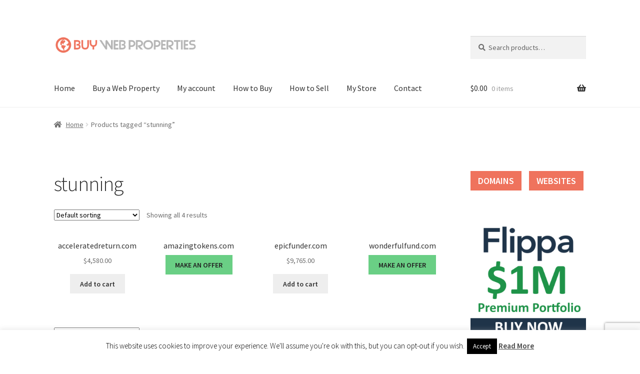

--- FILE ---
content_type: text/html; charset=utf-8
request_url: https://www.google.com/recaptcha/api2/anchor?ar=1&k=6LdDXoAUAAAAAAbxo2kqFr0Gavo2eRXKsoLhA1ey&co=aHR0cHM6Ly93d3cuYnV5d2VicHJvcGVydGllcy5jb206NDQz&hl=en&v=N67nZn4AqZkNcbeMu4prBgzg&size=invisible&anchor-ms=20000&execute-ms=30000&cb=q09mjtra0h09
body_size: 48923
content:
<!DOCTYPE HTML><html dir="ltr" lang="en"><head><meta http-equiv="Content-Type" content="text/html; charset=UTF-8">
<meta http-equiv="X-UA-Compatible" content="IE=edge">
<title>reCAPTCHA</title>
<style type="text/css">
/* cyrillic-ext */
@font-face {
  font-family: 'Roboto';
  font-style: normal;
  font-weight: 400;
  font-stretch: 100%;
  src: url(//fonts.gstatic.com/s/roboto/v48/KFO7CnqEu92Fr1ME7kSn66aGLdTylUAMa3GUBHMdazTgWw.woff2) format('woff2');
  unicode-range: U+0460-052F, U+1C80-1C8A, U+20B4, U+2DE0-2DFF, U+A640-A69F, U+FE2E-FE2F;
}
/* cyrillic */
@font-face {
  font-family: 'Roboto';
  font-style: normal;
  font-weight: 400;
  font-stretch: 100%;
  src: url(//fonts.gstatic.com/s/roboto/v48/KFO7CnqEu92Fr1ME7kSn66aGLdTylUAMa3iUBHMdazTgWw.woff2) format('woff2');
  unicode-range: U+0301, U+0400-045F, U+0490-0491, U+04B0-04B1, U+2116;
}
/* greek-ext */
@font-face {
  font-family: 'Roboto';
  font-style: normal;
  font-weight: 400;
  font-stretch: 100%;
  src: url(//fonts.gstatic.com/s/roboto/v48/KFO7CnqEu92Fr1ME7kSn66aGLdTylUAMa3CUBHMdazTgWw.woff2) format('woff2');
  unicode-range: U+1F00-1FFF;
}
/* greek */
@font-face {
  font-family: 'Roboto';
  font-style: normal;
  font-weight: 400;
  font-stretch: 100%;
  src: url(//fonts.gstatic.com/s/roboto/v48/KFO7CnqEu92Fr1ME7kSn66aGLdTylUAMa3-UBHMdazTgWw.woff2) format('woff2');
  unicode-range: U+0370-0377, U+037A-037F, U+0384-038A, U+038C, U+038E-03A1, U+03A3-03FF;
}
/* math */
@font-face {
  font-family: 'Roboto';
  font-style: normal;
  font-weight: 400;
  font-stretch: 100%;
  src: url(//fonts.gstatic.com/s/roboto/v48/KFO7CnqEu92Fr1ME7kSn66aGLdTylUAMawCUBHMdazTgWw.woff2) format('woff2');
  unicode-range: U+0302-0303, U+0305, U+0307-0308, U+0310, U+0312, U+0315, U+031A, U+0326-0327, U+032C, U+032F-0330, U+0332-0333, U+0338, U+033A, U+0346, U+034D, U+0391-03A1, U+03A3-03A9, U+03B1-03C9, U+03D1, U+03D5-03D6, U+03F0-03F1, U+03F4-03F5, U+2016-2017, U+2034-2038, U+203C, U+2040, U+2043, U+2047, U+2050, U+2057, U+205F, U+2070-2071, U+2074-208E, U+2090-209C, U+20D0-20DC, U+20E1, U+20E5-20EF, U+2100-2112, U+2114-2115, U+2117-2121, U+2123-214F, U+2190, U+2192, U+2194-21AE, U+21B0-21E5, U+21F1-21F2, U+21F4-2211, U+2213-2214, U+2216-22FF, U+2308-230B, U+2310, U+2319, U+231C-2321, U+2336-237A, U+237C, U+2395, U+239B-23B7, U+23D0, U+23DC-23E1, U+2474-2475, U+25AF, U+25B3, U+25B7, U+25BD, U+25C1, U+25CA, U+25CC, U+25FB, U+266D-266F, U+27C0-27FF, U+2900-2AFF, U+2B0E-2B11, U+2B30-2B4C, U+2BFE, U+3030, U+FF5B, U+FF5D, U+1D400-1D7FF, U+1EE00-1EEFF;
}
/* symbols */
@font-face {
  font-family: 'Roboto';
  font-style: normal;
  font-weight: 400;
  font-stretch: 100%;
  src: url(//fonts.gstatic.com/s/roboto/v48/KFO7CnqEu92Fr1ME7kSn66aGLdTylUAMaxKUBHMdazTgWw.woff2) format('woff2');
  unicode-range: U+0001-000C, U+000E-001F, U+007F-009F, U+20DD-20E0, U+20E2-20E4, U+2150-218F, U+2190, U+2192, U+2194-2199, U+21AF, U+21E6-21F0, U+21F3, U+2218-2219, U+2299, U+22C4-22C6, U+2300-243F, U+2440-244A, U+2460-24FF, U+25A0-27BF, U+2800-28FF, U+2921-2922, U+2981, U+29BF, U+29EB, U+2B00-2BFF, U+4DC0-4DFF, U+FFF9-FFFB, U+10140-1018E, U+10190-1019C, U+101A0, U+101D0-101FD, U+102E0-102FB, U+10E60-10E7E, U+1D2C0-1D2D3, U+1D2E0-1D37F, U+1F000-1F0FF, U+1F100-1F1AD, U+1F1E6-1F1FF, U+1F30D-1F30F, U+1F315, U+1F31C, U+1F31E, U+1F320-1F32C, U+1F336, U+1F378, U+1F37D, U+1F382, U+1F393-1F39F, U+1F3A7-1F3A8, U+1F3AC-1F3AF, U+1F3C2, U+1F3C4-1F3C6, U+1F3CA-1F3CE, U+1F3D4-1F3E0, U+1F3ED, U+1F3F1-1F3F3, U+1F3F5-1F3F7, U+1F408, U+1F415, U+1F41F, U+1F426, U+1F43F, U+1F441-1F442, U+1F444, U+1F446-1F449, U+1F44C-1F44E, U+1F453, U+1F46A, U+1F47D, U+1F4A3, U+1F4B0, U+1F4B3, U+1F4B9, U+1F4BB, U+1F4BF, U+1F4C8-1F4CB, U+1F4D6, U+1F4DA, U+1F4DF, U+1F4E3-1F4E6, U+1F4EA-1F4ED, U+1F4F7, U+1F4F9-1F4FB, U+1F4FD-1F4FE, U+1F503, U+1F507-1F50B, U+1F50D, U+1F512-1F513, U+1F53E-1F54A, U+1F54F-1F5FA, U+1F610, U+1F650-1F67F, U+1F687, U+1F68D, U+1F691, U+1F694, U+1F698, U+1F6AD, U+1F6B2, U+1F6B9-1F6BA, U+1F6BC, U+1F6C6-1F6CF, U+1F6D3-1F6D7, U+1F6E0-1F6EA, U+1F6F0-1F6F3, U+1F6F7-1F6FC, U+1F700-1F7FF, U+1F800-1F80B, U+1F810-1F847, U+1F850-1F859, U+1F860-1F887, U+1F890-1F8AD, U+1F8B0-1F8BB, U+1F8C0-1F8C1, U+1F900-1F90B, U+1F93B, U+1F946, U+1F984, U+1F996, U+1F9E9, U+1FA00-1FA6F, U+1FA70-1FA7C, U+1FA80-1FA89, U+1FA8F-1FAC6, U+1FACE-1FADC, U+1FADF-1FAE9, U+1FAF0-1FAF8, U+1FB00-1FBFF;
}
/* vietnamese */
@font-face {
  font-family: 'Roboto';
  font-style: normal;
  font-weight: 400;
  font-stretch: 100%;
  src: url(//fonts.gstatic.com/s/roboto/v48/KFO7CnqEu92Fr1ME7kSn66aGLdTylUAMa3OUBHMdazTgWw.woff2) format('woff2');
  unicode-range: U+0102-0103, U+0110-0111, U+0128-0129, U+0168-0169, U+01A0-01A1, U+01AF-01B0, U+0300-0301, U+0303-0304, U+0308-0309, U+0323, U+0329, U+1EA0-1EF9, U+20AB;
}
/* latin-ext */
@font-face {
  font-family: 'Roboto';
  font-style: normal;
  font-weight: 400;
  font-stretch: 100%;
  src: url(//fonts.gstatic.com/s/roboto/v48/KFO7CnqEu92Fr1ME7kSn66aGLdTylUAMa3KUBHMdazTgWw.woff2) format('woff2');
  unicode-range: U+0100-02BA, U+02BD-02C5, U+02C7-02CC, U+02CE-02D7, U+02DD-02FF, U+0304, U+0308, U+0329, U+1D00-1DBF, U+1E00-1E9F, U+1EF2-1EFF, U+2020, U+20A0-20AB, U+20AD-20C0, U+2113, U+2C60-2C7F, U+A720-A7FF;
}
/* latin */
@font-face {
  font-family: 'Roboto';
  font-style: normal;
  font-weight: 400;
  font-stretch: 100%;
  src: url(//fonts.gstatic.com/s/roboto/v48/KFO7CnqEu92Fr1ME7kSn66aGLdTylUAMa3yUBHMdazQ.woff2) format('woff2');
  unicode-range: U+0000-00FF, U+0131, U+0152-0153, U+02BB-02BC, U+02C6, U+02DA, U+02DC, U+0304, U+0308, U+0329, U+2000-206F, U+20AC, U+2122, U+2191, U+2193, U+2212, U+2215, U+FEFF, U+FFFD;
}
/* cyrillic-ext */
@font-face {
  font-family: 'Roboto';
  font-style: normal;
  font-weight: 500;
  font-stretch: 100%;
  src: url(//fonts.gstatic.com/s/roboto/v48/KFO7CnqEu92Fr1ME7kSn66aGLdTylUAMa3GUBHMdazTgWw.woff2) format('woff2');
  unicode-range: U+0460-052F, U+1C80-1C8A, U+20B4, U+2DE0-2DFF, U+A640-A69F, U+FE2E-FE2F;
}
/* cyrillic */
@font-face {
  font-family: 'Roboto';
  font-style: normal;
  font-weight: 500;
  font-stretch: 100%;
  src: url(//fonts.gstatic.com/s/roboto/v48/KFO7CnqEu92Fr1ME7kSn66aGLdTylUAMa3iUBHMdazTgWw.woff2) format('woff2');
  unicode-range: U+0301, U+0400-045F, U+0490-0491, U+04B0-04B1, U+2116;
}
/* greek-ext */
@font-face {
  font-family: 'Roboto';
  font-style: normal;
  font-weight: 500;
  font-stretch: 100%;
  src: url(//fonts.gstatic.com/s/roboto/v48/KFO7CnqEu92Fr1ME7kSn66aGLdTylUAMa3CUBHMdazTgWw.woff2) format('woff2');
  unicode-range: U+1F00-1FFF;
}
/* greek */
@font-face {
  font-family: 'Roboto';
  font-style: normal;
  font-weight: 500;
  font-stretch: 100%;
  src: url(//fonts.gstatic.com/s/roboto/v48/KFO7CnqEu92Fr1ME7kSn66aGLdTylUAMa3-UBHMdazTgWw.woff2) format('woff2');
  unicode-range: U+0370-0377, U+037A-037F, U+0384-038A, U+038C, U+038E-03A1, U+03A3-03FF;
}
/* math */
@font-face {
  font-family: 'Roboto';
  font-style: normal;
  font-weight: 500;
  font-stretch: 100%;
  src: url(//fonts.gstatic.com/s/roboto/v48/KFO7CnqEu92Fr1ME7kSn66aGLdTylUAMawCUBHMdazTgWw.woff2) format('woff2');
  unicode-range: U+0302-0303, U+0305, U+0307-0308, U+0310, U+0312, U+0315, U+031A, U+0326-0327, U+032C, U+032F-0330, U+0332-0333, U+0338, U+033A, U+0346, U+034D, U+0391-03A1, U+03A3-03A9, U+03B1-03C9, U+03D1, U+03D5-03D6, U+03F0-03F1, U+03F4-03F5, U+2016-2017, U+2034-2038, U+203C, U+2040, U+2043, U+2047, U+2050, U+2057, U+205F, U+2070-2071, U+2074-208E, U+2090-209C, U+20D0-20DC, U+20E1, U+20E5-20EF, U+2100-2112, U+2114-2115, U+2117-2121, U+2123-214F, U+2190, U+2192, U+2194-21AE, U+21B0-21E5, U+21F1-21F2, U+21F4-2211, U+2213-2214, U+2216-22FF, U+2308-230B, U+2310, U+2319, U+231C-2321, U+2336-237A, U+237C, U+2395, U+239B-23B7, U+23D0, U+23DC-23E1, U+2474-2475, U+25AF, U+25B3, U+25B7, U+25BD, U+25C1, U+25CA, U+25CC, U+25FB, U+266D-266F, U+27C0-27FF, U+2900-2AFF, U+2B0E-2B11, U+2B30-2B4C, U+2BFE, U+3030, U+FF5B, U+FF5D, U+1D400-1D7FF, U+1EE00-1EEFF;
}
/* symbols */
@font-face {
  font-family: 'Roboto';
  font-style: normal;
  font-weight: 500;
  font-stretch: 100%;
  src: url(//fonts.gstatic.com/s/roboto/v48/KFO7CnqEu92Fr1ME7kSn66aGLdTylUAMaxKUBHMdazTgWw.woff2) format('woff2');
  unicode-range: U+0001-000C, U+000E-001F, U+007F-009F, U+20DD-20E0, U+20E2-20E4, U+2150-218F, U+2190, U+2192, U+2194-2199, U+21AF, U+21E6-21F0, U+21F3, U+2218-2219, U+2299, U+22C4-22C6, U+2300-243F, U+2440-244A, U+2460-24FF, U+25A0-27BF, U+2800-28FF, U+2921-2922, U+2981, U+29BF, U+29EB, U+2B00-2BFF, U+4DC0-4DFF, U+FFF9-FFFB, U+10140-1018E, U+10190-1019C, U+101A0, U+101D0-101FD, U+102E0-102FB, U+10E60-10E7E, U+1D2C0-1D2D3, U+1D2E0-1D37F, U+1F000-1F0FF, U+1F100-1F1AD, U+1F1E6-1F1FF, U+1F30D-1F30F, U+1F315, U+1F31C, U+1F31E, U+1F320-1F32C, U+1F336, U+1F378, U+1F37D, U+1F382, U+1F393-1F39F, U+1F3A7-1F3A8, U+1F3AC-1F3AF, U+1F3C2, U+1F3C4-1F3C6, U+1F3CA-1F3CE, U+1F3D4-1F3E0, U+1F3ED, U+1F3F1-1F3F3, U+1F3F5-1F3F7, U+1F408, U+1F415, U+1F41F, U+1F426, U+1F43F, U+1F441-1F442, U+1F444, U+1F446-1F449, U+1F44C-1F44E, U+1F453, U+1F46A, U+1F47D, U+1F4A3, U+1F4B0, U+1F4B3, U+1F4B9, U+1F4BB, U+1F4BF, U+1F4C8-1F4CB, U+1F4D6, U+1F4DA, U+1F4DF, U+1F4E3-1F4E6, U+1F4EA-1F4ED, U+1F4F7, U+1F4F9-1F4FB, U+1F4FD-1F4FE, U+1F503, U+1F507-1F50B, U+1F50D, U+1F512-1F513, U+1F53E-1F54A, U+1F54F-1F5FA, U+1F610, U+1F650-1F67F, U+1F687, U+1F68D, U+1F691, U+1F694, U+1F698, U+1F6AD, U+1F6B2, U+1F6B9-1F6BA, U+1F6BC, U+1F6C6-1F6CF, U+1F6D3-1F6D7, U+1F6E0-1F6EA, U+1F6F0-1F6F3, U+1F6F7-1F6FC, U+1F700-1F7FF, U+1F800-1F80B, U+1F810-1F847, U+1F850-1F859, U+1F860-1F887, U+1F890-1F8AD, U+1F8B0-1F8BB, U+1F8C0-1F8C1, U+1F900-1F90B, U+1F93B, U+1F946, U+1F984, U+1F996, U+1F9E9, U+1FA00-1FA6F, U+1FA70-1FA7C, U+1FA80-1FA89, U+1FA8F-1FAC6, U+1FACE-1FADC, U+1FADF-1FAE9, U+1FAF0-1FAF8, U+1FB00-1FBFF;
}
/* vietnamese */
@font-face {
  font-family: 'Roboto';
  font-style: normal;
  font-weight: 500;
  font-stretch: 100%;
  src: url(//fonts.gstatic.com/s/roboto/v48/KFO7CnqEu92Fr1ME7kSn66aGLdTylUAMa3OUBHMdazTgWw.woff2) format('woff2');
  unicode-range: U+0102-0103, U+0110-0111, U+0128-0129, U+0168-0169, U+01A0-01A1, U+01AF-01B0, U+0300-0301, U+0303-0304, U+0308-0309, U+0323, U+0329, U+1EA0-1EF9, U+20AB;
}
/* latin-ext */
@font-face {
  font-family: 'Roboto';
  font-style: normal;
  font-weight: 500;
  font-stretch: 100%;
  src: url(//fonts.gstatic.com/s/roboto/v48/KFO7CnqEu92Fr1ME7kSn66aGLdTylUAMa3KUBHMdazTgWw.woff2) format('woff2');
  unicode-range: U+0100-02BA, U+02BD-02C5, U+02C7-02CC, U+02CE-02D7, U+02DD-02FF, U+0304, U+0308, U+0329, U+1D00-1DBF, U+1E00-1E9F, U+1EF2-1EFF, U+2020, U+20A0-20AB, U+20AD-20C0, U+2113, U+2C60-2C7F, U+A720-A7FF;
}
/* latin */
@font-face {
  font-family: 'Roboto';
  font-style: normal;
  font-weight: 500;
  font-stretch: 100%;
  src: url(//fonts.gstatic.com/s/roboto/v48/KFO7CnqEu92Fr1ME7kSn66aGLdTylUAMa3yUBHMdazQ.woff2) format('woff2');
  unicode-range: U+0000-00FF, U+0131, U+0152-0153, U+02BB-02BC, U+02C6, U+02DA, U+02DC, U+0304, U+0308, U+0329, U+2000-206F, U+20AC, U+2122, U+2191, U+2193, U+2212, U+2215, U+FEFF, U+FFFD;
}
/* cyrillic-ext */
@font-face {
  font-family: 'Roboto';
  font-style: normal;
  font-weight: 900;
  font-stretch: 100%;
  src: url(//fonts.gstatic.com/s/roboto/v48/KFO7CnqEu92Fr1ME7kSn66aGLdTylUAMa3GUBHMdazTgWw.woff2) format('woff2');
  unicode-range: U+0460-052F, U+1C80-1C8A, U+20B4, U+2DE0-2DFF, U+A640-A69F, U+FE2E-FE2F;
}
/* cyrillic */
@font-face {
  font-family: 'Roboto';
  font-style: normal;
  font-weight: 900;
  font-stretch: 100%;
  src: url(//fonts.gstatic.com/s/roboto/v48/KFO7CnqEu92Fr1ME7kSn66aGLdTylUAMa3iUBHMdazTgWw.woff2) format('woff2');
  unicode-range: U+0301, U+0400-045F, U+0490-0491, U+04B0-04B1, U+2116;
}
/* greek-ext */
@font-face {
  font-family: 'Roboto';
  font-style: normal;
  font-weight: 900;
  font-stretch: 100%;
  src: url(//fonts.gstatic.com/s/roboto/v48/KFO7CnqEu92Fr1ME7kSn66aGLdTylUAMa3CUBHMdazTgWw.woff2) format('woff2');
  unicode-range: U+1F00-1FFF;
}
/* greek */
@font-face {
  font-family: 'Roboto';
  font-style: normal;
  font-weight: 900;
  font-stretch: 100%;
  src: url(//fonts.gstatic.com/s/roboto/v48/KFO7CnqEu92Fr1ME7kSn66aGLdTylUAMa3-UBHMdazTgWw.woff2) format('woff2');
  unicode-range: U+0370-0377, U+037A-037F, U+0384-038A, U+038C, U+038E-03A1, U+03A3-03FF;
}
/* math */
@font-face {
  font-family: 'Roboto';
  font-style: normal;
  font-weight: 900;
  font-stretch: 100%;
  src: url(//fonts.gstatic.com/s/roboto/v48/KFO7CnqEu92Fr1ME7kSn66aGLdTylUAMawCUBHMdazTgWw.woff2) format('woff2');
  unicode-range: U+0302-0303, U+0305, U+0307-0308, U+0310, U+0312, U+0315, U+031A, U+0326-0327, U+032C, U+032F-0330, U+0332-0333, U+0338, U+033A, U+0346, U+034D, U+0391-03A1, U+03A3-03A9, U+03B1-03C9, U+03D1, U+03D5-03D6, U+03F0-03F1, U+03F4-03F5, U+2016-2017, U+2034-2038, U+203C, U+2040, U+2043, U+2047, U+2050, U+2057, U+205F, U+2070-2071, U+2074-208E, U+2090-209C, U+20D0-20DC, U+20E1, U+20E5-20EF, U+2100-2112, U+2114-2115, U+2117-2121, U+2123-214F, U+2190, U+2192, U+2194-21AE, U+21B0-21E5, U+21F1-21F2, U+21F4-2211, U+2213-2214, U+2216-22FF, U+2308-230B, U+2310, U+2319, U+231C-2321, U+2336-237A, U+237C, U+2395, U+239B-23B7, U+23D0, U+23DC-23E1, U+2474-2475, U+25AF, U+25B3, U+25B7, U+25BD, U+25C1, U+25CA, U+25CC, U+25FB, U+266D-266F, U+27C0-27FF, U+2900-2AFF, U+2B0E-2B11, U+2B30-2B4C, U+2BFE, U+3030, U+FF5B, U+FF5D, U+1D400-1D7FF, U+1EE00-1EEFF;
}
/* symbols */
@font-face {
  font-family: 'Roboto';
  font-style: normal;
  font-weight: 900;
  font-stretch: 100%;
  src: url(//fonts.gstatic.com/s/roboto/v48/KFO7CnqEu92Fr1ME7kSn66aGLdTylUAMaxKUBHMdazTgWw.woff2) format('woff2');
  unicode-range: U+0001-000C, U+000E-001F, U+007F-009F, U+20DD-20E0, U+20E2-20E4, U+2150-218F, U+2190, U+2192, U+2194-2199, U+21AF, U+21E6-21F0, U+21F3, U+2218-2219, U+2299, U+22C4-22C6, U+2300-243F, U+2440-244A, U+2460-24FF, U+25A0-27BF, U+2800-28FF, U+2921-2922, U+2981, U+29BF, U+29EB, U+2B00-2BFF, U+4DC0-4DFF, U+FFF9-FFFB, U+10140-1018E, U+10190-1019C, U+101A0, U+101D0-101FD, U+102E0-102FB, U+10E60-10E7E, U+1D2C0-1D2D3, U+1D2E0-1D37F, U+1F000-1F0FF, U+1F100-1F1AD, U+1F1E6-1F1FF, U+1F30D-1F30F, U+1F315, U+1F31C, U+1F31E, U+1F320-1F32C, U+1F336, U+1F378, U+1F37D, U+1F382, U+1F393-1F39F, U+1F3A7-1F3A8, U+1F3AC-1F3AF, U+1F3C2, U+1F3C4-1F3C6, U+1F3CA-1F3CE, U+1F3D4-1F3E0, U+1F3ED, U+1F3F1-1F3F3, U+1F3F5-1F3F7, U+1F408, U+1F415, U+1F41F, U+1F426, U+1F43F, U+1F441-1F442, U+1F444, U+1F446-1F449, U+1F44C-1F44E, U+1F453, U+1F46A, U+1F47D, U+1F4A3, U+1F4B0, U+1F4B3, U+1F4B9, U+1F4BB, U+1F4BF, U+1F4C8-1F4CB, U+1F4D6, U+1F4DA, U+1F4DF, U+1F4E3-1F4E6, U+1F4EA-1F4ED, U+1F4F7, U+1F4F9-1F4FB, U+1F4FD-1F4FE, U+1F503, U+1F507-1F50B, U+1F50D, U+1F512-1F513, U+1F53E-1F54A, U+1F54F-1F5FA, U+1F610, U+1F650-1F67F, U+1F687, U+1F68D, U+1F691, U+1F694, U+1F698, U+1F6AD, U+1F6B2, U+1F6B9-1F6BA, U+1F6BC, U+1F6C6-1F6CF, U+1F6D3-1F6D7, U+1F6E0-1F6EA, U+1F6F0-1F6F3, U+1F6F7-1F6FC, U+1F700-1F7FF, U+1F800-1F80B, U+1F810-1F847, U+1F850-1F859, U+1F860-1F887, U+1F890-1F8AD, U+1F8B0-1F8BB, U+1F8C0-1F8C1, U+1F900-1F90B, U+1F93B, U+1F946, U+1F984, U+1F996, U+1F9E9, U+1FA00-1FA6F, U+1FA70-1FA7C, U+1FA80-1FA89, U+1FA8F-1FAC6, U+1FACE-1FADC, U+1FADF-1FAE9, U+1FAF0-1FAF8, U+1FB00-1FBFF;
}
/* vietnamese */
@font-face {
  font-family: 'Roboto';
  font-style: normal;
  font-weight: 900;
  font-stretch: 100%;
  src: url(//fonts.gstatic.com/s/roboto/v48/KFO7CnqEu92Fr1ME7kSn66aGLdTylUAMa3OUBHMdazTgWw.woff2) format('woff2');
  unicode-range: U+0102-0103, U+0110-0111, U+0128-0129, U+0168-0169, U+01A0-01A1, U+01AF-01B0, U+0300-0301, U+0303-0304, U+0308-0309, U+0323, U+0329, U+1EA0-1EF9, U+20AB;
}
/* latin-ext */
@font-face {
  font-family: 'Roboto';
  font-style: normal;
  font-weight: 900;
  font-stretch: 100%;
  src: url(//fonts.gstatic.com/s/roboto/v48/KFO7CnqEu92Fr1ME7kSn66aGLdTylUAMa3KUBHMdazTgWw.woff2) format('woff2');
  unicode-range: U+0100-02BA, U+02BD-02C5, U+02C7-02CC, U+02CE-02D7, U+02DD-02FF, U+0304, U+0308, U+0329, U+1D00-1DBF, U+1E00-1E9F, U+1EF2-1EFF, U+2020, U+20A0-20AB, U+20AD-20C0, U+2113, U+2C60-2C7F, U+A720-A7FF;
}
/* latin */
@font-face {
  font-family: 'Roboto';
  font-style: normal;
  font-weight: 900;
  font-stretch: 100%;
  src: url(//fonts.gstatic.com/s/roboto/v48/KFO7CnqEu92Fr1ME7kSn66aGLdTylUAMa3yUBHMdazQ.woff2) format('woff2');
  unicode-range: U+0000-00FF, U+0131, U+0152-0153, U+02BB-02BC, U+02C6, U+02DA, U+02DC, U+0304, U+0308, U+0329, U+2000-206F, U+20AC, U+2122, U+2191, U+2193, U+2212, U+2215, U+FEFF, U+FFFD;
}

</style>
<link rel="stylesheet" type="text/css" href="https://www.gstatic.com/recaptcha/releases/N67nZn4AqZkNcbeMu4prBgzg/styles__ltr.css">
<script nonce="rGDMFbdQZQu9Mqa8-Ad_pQ" type="text/javascript">window['__recaptcha_api'] = 'https://www.google.com/recaptcha/api2/';</script>
<script type="text/javascript" src="https://www.gstatic.com/recaptcha/releases/N67nZn4AqZkNcbeMu4prBgzg/recaptcha__en.js" nonce="rGDMFbdQZQu9Mqa8-Ad_pQ">
      
    </script></head>
<body><div id="rc-anchor-alert" class="rc-anchor-alert"></div>
<input type="hidden" id="recaptcha-token" value="[base64]">
<script type="text/javascript" nonce="rGDMFbdQZQu9Mqa8-Ad_pQ">
      recaptcha.anchor.Main.init("[\x22ainput\x22,[\x22bgdata\x22,\x22\x22,\[base64]/[base64]/[base64]/bC5sW25dLmNvbmNhdChTKTpsLmxbbl09SksoUyxsKTtlbHNle2lmKGwuSTcmJm4hPTI4MylyZXR1cm47bj09MzMzfHxuPT00MTB8fG49PTI0OHx8bj09NDEyfHxuPT0yMDF8fG49PTE3N3x8bj09MjczfHxuPT0xMjJ8fG49PTUxfHxuPT0yOTc/[base64]/[base64]/[base64]/[base64]/[base64]/MjU1Okc/[base64]/[base64]/bmV3IEVbVl0oTVswXSk6eT09Mj9uZXcgRVtWXShNWzBdLE1bMV0pOnk9PTM/bmV3IEVbVl0oTVswXSxNWzFdLE1bMl0pOnk9PTQ/[base64]/ZnVuY3Rpb24oKXtyZXR1cm4gdGhpcy5BaSt3aW5kb3cucGVyZm9ybWFuY2Uubm93KCl9OmZ1bmN0aW9uKCl7cmV0dXJuK25ldyBEYXRlfSxPKS5LcT0oTy5kcj1mdW5jdGlvbihuLGwsUyxHKXtpZigoUz1tVihTKT09PSJhcnJheSI/[base64]/[base64]\\u003d\x22,\[base64]\\u003d\x22,\x22wqlMwr1mwoFkw4R5PcKRJRvCqMOcw7zCucKDYnhHwoBpWDt7w7HDvnPCr2grTsOrMEPDqk3DjcKKwp7DiRgTw4DCqsKzw68kXMKVwr/[base64]/CvsK5wobDscOORsK/w6siw453MQkON35hw7jCq8OqU0JNFMO0w47ClsOkwrB7wonDm2RzMcKGw4x/ISvCosKtw7XDuHXDpgnDusKsw6dfVx1pw4U9w63DjcK2w5thwozDgQQ7wozCjsOjJEd5wqlpw7cNw7Yowr8hIMOFw41qfkQnFXfCm1YUPVk4wp7CsWtmBnPDgQjDq8KYEsO2QXHChXp/[base64]/[base64]/CrRDDlsKaw7DCnCUeQcKQSGMwcMOmVcOcwqPDksOTw64+w77CusOSRlPDknZFwpzDh0hDYcK2wr9iwrrCuQXCuURVURMnw7bDi8OAw4dmwpoew4nDjMK8GjbDosKCwqolwp0aBsOBYzTCtsOnwrfCiMO/wr7Dr1kmw6XDjCc+wqAZfSbCv8OhFysbcwgDFsO5YsO9GEdQH8Kqw5HDkVBcwo07EG3Dh0JNw6DCs1PDs8KqKzRfw7HCtVdcwovClFUaRnPCnSzCojHCnsOuwozDk8O/YHjDpS/Ds8KYJTNnwozCqVlnwp9nZcK5NsOBajVDwqtfYsKrJ0Imwp10wqnDuMKtN8OIW1/CuiLCr33DlW/Dt8KVw6PDi8OKwr9dH8OTDQsZaWc/[base64]/CsDzClcO/[base64]/DswlqcUTCmsKfw4ZwwrM8eQIKw6TDv8OMBcKzTWTCq8Oaw47CosK3w6XDmcOuw7nCoCTCgMKOwqUtw6bCp8KxEWLCihRKUsKIwo/DtsKRwqpZw4BpUMO1w5ZdMcKoRMK0w4LDrmgtwpbCgcKBXMKdwrU2AXsYw4lrw6vCj8KowqPCvzDDqcOfRArCn8OnwoPDvhkdw4gMw65JcsOMw7U0wpbCmVkfYS9pwp/DvG3CmEQqwrcCwoTDg8KwJcKrwokNw5BVX8OEw4hcwpQ3w6vDplbCvMKuw5J1Bw5Xw6hRGTvDi2jDokV5Aydfw5BmMUpgwq0XLsOecMKlwpTDmELDm8Klwq/DmMK/[base64]/Cs8KXAjoFwrovw57Dg0XDtltqUcOIw4/[base64]/DuVBvwpR2w6VTw64yalTCmsK2dsOIwpPCrcOjwqRqwrNqRhkETxRuXl3CjxAQO8Opw5fCj0kPSxnCpxI/G8Ktw4bDk8KTU8Omw5h5w54swpPCpTZDw6wJFBZiDgVsHsKCKMOowo0kwoXDhsKywqJXXsKLwoh6I8OMwr8AJ3wiwrVvw7/CuMOIJ8OwwqrDu8Obw6/[base64]/CqcO1E0nDucKRS2NLJmlgw6zCohgcwpJ6w7Bow4lew41gbHTCk3g8TsOzwqPCksKSPcOsDU3DpHkdw5EYwrjCksOXVkNTw7LDgcOsPm/Dv8K/w6nCp3XDvcKqwpxMFcOIw5YWOTLCrsOIwrzDlCTCtzPDksOLM03CgMOQA3fDocK5wpUGwpHCmnVCwpXCn2XDlD3Ds8O7w6XDp0wgw5jDq8KEwq/DvXLCpsKYw7zDr8OIe8K0AhIJNMOvXERxbkNlw6Zew5/DujvCv3rDlMO7ThvDqzbCicObTMKFwqjCtsOrw4Fcw7TConzCrXkVdnhCw7nDoA/Cl8O7w5fCn8OVVMOOw5lKMhVNwoAjD2RdAhZQHMK0ExbDu8KxQg4YwpI1w6nDnMKNf8KXQBvDmBlhw65QLFbDtFwAQ8KQwovCl2jCmWdmB8OQKRkswpDDkUVfw6pwesOvwoTCkcONecOGw47Dgw/DskADwrptwpbDksKowqo7AcOYw6bCkcKKw4wGPcKrTcOJOHjCoyXDscK/[base64]/[base64]/[base64]/CkMOZwp/DtcKHJsO1wq4dI8KtwpZJwpdDZcOUOTzCuwAdwoDDgMOaw4/[base64]/[base64]/DgMOMVsKbw4vDmE5FHl3CmMOtWFjColZjw5HDvcKtDznDmMOBw59AwqsJYMKgK8K2YUTCoWrChhkxw5gOZkTDuMOIw7TCnMOvw7bCj8O5w5ghwqRKw53CocOxwrzCqcOJwrMQw6HCmhPCvUh7w7LDtcKvw5HDqsOxwoDDk8K4CW/[base64]/[base64]/GzYKwpVYwqfCnSDDjBPDkR5dwqXCtkfDjXAdwqULwoXDiTDCicKdwrMbTn5GOcOYwozDucKUw6TDqcKFwofCvCV4RMOew7Ujw5TDjcKvcm5wwqTCkBI8ZMKyw5/CpsOGPMOkw7AzN8OwB8KpdUl4w7IdDsOcw7nDtAXCisOEQyYndSMHw5/CkQ9bworDnRlcTcKlw7B2QMO7wpnDqmnDkMKCwpjDpFc6MHPDhMOhLXnDrzVqHR/[base64]/ClMOJw7XCkMOzw7RhQgHDnMOywq7DmRtJdMO+w4pFUsObw7ptV8OFw77Dtwgmw61MwpDCmw94aMOEwpnDtsOiC8K1w4LDl8OgUsOxworCvw1bXXUGTnHCvcOMw5l+FMOUPARIw4LDgWPDsTLDuEIhQ8OBw48BfMKEwpU/w4PCucOwEUzDjsKjZUvCpW7DlcOrEsOaw6rCpVEVwpTCq8O9w5nDgMKYwo7CnEMfFsOwPnxsw6vDssKfwprDr8OuwqLDicKTw4s9w6obacOtw6XCiiUnYCkow5E2XcKIwr7Ct8OYw79xwpLDqMOVRcOzw5XCpsOaUCXDtMKOwrphw4kqw7tJJFA9woFWFnwGJ8KHa1/DsnwFBnIlw6DDgMOdXcOIXsOxw7M8w5Y7w5XCtMK8wr/CncOKMCbDnn/DnwVscTXCksOHwqVkamxLwo7CnVFRw7TClsKJf8KFwo0FwpUrw6B+wpEKwqvDmG7DoVjDrQjCvQLCrQgqDMOHWcOQQHvDkh/DtiAPIsKJwpHChcO9w7orSsO0WcO5wrvCrsKUGUrDrsOMwrk7wokYw4TCmcODVmHCi8KMIsOww4bCusKSwr8Lwrg3XRvDhMKAPw/DmyTCp2NoZF4sbMOIw7TCiU5VFHnDp8KqJcOTJcOpOCQsc2gYIinCtk7Dp8K1w4zCg8K/wqlHw5jDnkvChRjDohfCh8OkwprCi8Ogwphtwp8aJ2ZaQEsMw4LDpXfCoHDCkQLDo8KFBiBKZHhRw5k5wpNcfsK4w7hHPV/[base64]/Dh3vDgGpjwoQ3TcOYw65uw5HDksOgPcKrw7PDoDcqwqxJEcKQw5l9fSVXwrHDv8ODDsKew7gKEXjCgsOFZsKvw43DvMOrw6wgA8OJwqzCm8KoXsKSZynCv8OfwqrDvTzDtVDClMKGwqbCnsOdHcODwp/CrcOKcV3CmEzDuzfDrcOpwphkwrnDt3cpw4Jzw6kPP8Kuw4/CsknDg8OWYMKKbGFeVsKeRjjCnMKSTj1Ld8OCJcK5w5UbworCmS0/GsOJwqdpcwHDk8O8w5bDsMKfw6dcw4zCjx9rScOvw7tWUQTDuMK/RsOSwp3DscOGYsOISsKSwq9QfnM2wpbCsjEqT8O/woLCkyEGXMK0wrd0wqwIBC8uwosvJ30+w75bwoo8DTlHwo/Cv8KvwrkqwrVOMwvDo8KAIQjDm8KpN8OzwpnDghg+QcOkwodAwposw6ZBwr08KGPDvTXDhcK1A8Oaw6wAbsKmwoDCk8OHwpYFwrwQQhwMwoPDtMOaLCdZdA/DmsOgw4I+wpcQSypawq/CisObw5LCjBjDkcOnwrIIF8OGSlpAKy9UwpTDtG/CqMKxXsO2wqYYw5xiw4MCTDvCqBxqZkoFfEvCsQDDkMOxwqYtwqrCmMOucsOVw6wIw63CiHzDhyPClHVTQ2ptBsObLWBewpTCrE5KD8OMw6FSRlrDv11Aw4gqw4ZCAR3CvBMCw5nDjsKYwqJQL8K3wpwSYgTCkhlBIwMBwo7CoMOlUX05wo/Dk8KqwrbDuMOaD8KwwrjDusO0wo4gw5/CscOzwpoWw4TDpMKyw7vDkkwaw7fCtg7CmcKXKlnCoV/DpBPCiB9rCsKzNWzDsQx2wp9pw5xNwqrDpnhPwrtUwqnDmMKvw6tYw5PDhcKfST97KcKxKcOKFsKTwp3CnFXCpjDCriEIw6vDtk/Dlm8yQsKQw53CjMKlw7/DhMOaw4XCqMOPZMKqwoPDsHjDhxzDi8OQa8KNOcKRKBNYw6vDimnCs8OPF8O8MMKiETI1bsO7aMONWiLDvQR/QMKWw7nDn8Ojw7vCp08qw7omwrU9woB/[base64]/cxdXwoXDqcKsNG3DsAzCgV1Cb8OXwoV/NcONA3dzw4LCnyJkGsKmC8OwwrHDncOWP8KbwoDDp3TCicOoDzIGfTEddXPDkR/DosKHEsK3GsOvQkzDrmU0SjIiPsO5wq0xw5TDjjAJQnZqE8O7wo5ST0FuEyt+w7VXwpULDltFSMKOw6VTwoUQTXgmIFheaDjCssOIF10XwrbCosKBKsKOLnjDux/Ciz5HTQ7DhMKgWcKfcsOEwrvDt1jDoktZw6PCr3bCtMKzwohnXMO2wqwRwr9zwoXCs8OAw6XClcOcHMO3OVYUBcK/[base64]/DocKpw6PCuELDuMKsw5TDmsK9woUfwpxHYE5iw5fCoixlfMKhw6LClcKqRMOlw5HDiMKTwohUbElEF8KdFsKzwq8+PMOjEMOIAsO2w6DDuHLDl3bDgcKwwpbCncKKw7xvfMKqwoXDnUReHTnCmi0hw50tw48EwofCgnjCncOyw6/[base64]/CsMOJNEfDssOtfzFNwoF4I0/Ci8OVCsOmw7HDjcKkw6PDiwspw4TCmMKowqkIw63CkDvChMKYwqXCjsKBw7UhOiHDukBMdcO8cMKzdsOIHMOWRcO5w7RTDwfDlsK1acOUdnFtScK/w6USw4XCj8OowqFvw5vDssK4w4HDil0vRhZpF28PLG3ChMObw4vDrsOXRHMHPT/CgMOFPXZ0wrtyeWJCwqUCUzdmA8KHw7zCiQAybsOxe8OaYcKaw4tYw63Dkw56w4PDsMOdYMKXA8KKCcO4wrQiSCTDmUnCucK8HsO7ORzDvW0GLC9dwq0yw4zDsMKXw6c5dcOWwrFxw7/CnQ4PwqvDujLDtcO5QR9jwol3DWZrwq3CjEPDvcKHJMOBaAx0ScO/wrDDgAzDnMOcB8KpwrrCmw/[base64]/OcKfw7AwUHgaw7PDvsOqTwvDu8K3w4FXw5fDl3YTwohPXMO+wqTCu8KuesKoHiDDgjhbXg3Ch8KPSznDjE7DjMO5wrjDtcO0wqEhZjnDlF/CoV8fwrpfT8KAD8K+BVjDqsKRwoIKw7dHelfCpnLCosK4JUloAyE4K1bCucK3wo4lw5zCocKTwps1Gic2E1gWecOeLMOBw41UVsKLw6M1w7JLw7jCmAfDugjCv8KzR3oRw6LCrydNw53DnsKTw6Efw69HM8KOwokBM8Kyw74xw6/[base64]/Ck8K4S8OxTsKrw5Zwwo3CkxlHNndJw6dKwrZQPzQiU1wkw64Qw74Pwo/[base64]/CinB8GQnDiGTDgMKEJidsMWbDoEFuw5cHwrnCn8OPwrHDm2fDhcK6DsOmwqvCrxgJwonChEzDuEAUWnrDhShKw7AAPMOSw702w6l/wrU7w5U4w6toQcKIw4ovw7nDkREGFyDCtcKZRsO4OcOHw4kZI8OuTCHCvQUXwrfCni7DrEZhwpk+w6YIBDg3EDLDjTXDhMOPR8OrdSLDiMK1w6NWBwJ2w7zCl8KOWH7Dgzl8wqXDtcKkw4jCv8KtR8OQZUUnGjtZw44qwoRMw7ZnwrDCg2rDkH3DmCouwp3DhWp/w4xlVkkZw5HDjCnDqMK3Jhx3O2PDoW/Ci8KqDBDCtcOkw4VUA0YBw6MXecO1N8KNw4kLw5gtGsK3dsKMwoYGwoDChEfCnMKQwrEqVMKTw4FeeU/CpHJDZcO8VcOYEcOnXsKqSl3Drz/DoUfDhn/DjC/DucOxw7sWwrELwpDCg8KxwrrCumF5wpcJRsK0w5/CiMKZw5DDmBorYsOdQcKsw64lJTnDqsOuwrM8M8K6acOvBWvDi8KUw6J5NmNKXjjCiSLDpMKKYhzDu2txw43Ck2XDpxDDh8OrD0/DonjCt8OvYXAxwpoNw6QbYsOrYmRXw6TCiiPCnsKdF3TCv0/CtBh3wrLDqWjCmMO7wp/CpyscesKZTsO0wq1hccOvw58Ad8OMwqPCugQmTSw9AUfDmBFlwroYTHQrWScSw6gtwojDiR5OKcOabDnDjjrDjUDDqMKOTcKGw6pCXT0EwrQ1Zlw9RsOQfkEMwpjDgABjwp5taMONFwkvA8Onwr/DgsOMwrjDgsOTZcO8wo1cS8K6w5HDosOPwpPDn10EaBrDrWI6wp7Ci0HDkDAow4c1McO+w6DDnsOrw6HCsMO/A1TDuyQbw4TDvcO6K8Ovw5IYw7XDmVrDkAPDhVDChHxtaMO+cF/DvxFnw7fDkF45w61Hw4k3bEPDgsOUUcOAdcOfDMOnZcKIccOUQQlPOsKqCcOzRUFgwqvDmRXCgCrCpDvCphPDl2ciw6gzN8OSSE8OwrDDrQBRIWjCiwQZwobDlDrDjMKQw6zCi1gKw4fCjy8Uwp/Ci8O/wobDpMKCK2vCuMKGazwIwqk6w7Ibwo7DiR/Cq37DvSV5b8KUw4krWcKVwq5qfWHDg8KIFCJhbsKgw7DDoB/[base64]/CmBLDjsOLQXEZwrTCv8KEIMOrQxDCr8OTw7jDu8Kgw6vDvXtQw7dlAgtTw4YWb0oxBFzDi8OwAD3Crk3DmBPDj8OYDkPCsMKICxvChVnCunljAsODwpnCtXPDm1c+HGDDpWbDqMKKwqI4HG0TbMOKRcKlwqTCkMOyChLDrCHDn8OfF8Ofwp/DksKeZW3Dl2fDsiRzwrvDtsOEK8OrYRZXf3zCkcO/IMKYCcKKElHCgcKJN8K9aRrDmxjDmcOKMMK+wqZ1wq7Cj8Opw63CsQsYMirDtWU/w67ClsOkasOkwqjDpTTDpsKzwp7DjsO6IVjCrcKVf08Awoo/JEXDoMOCwrjDtMKILlkjwr8Vw5fCmgJgw5MAXHzCpxo3w5/DtlnDsw/DlcKXHRrCrMKHw7vDssKDw4h1RxRTwrINNcOwMMOqPU7Dp8KOwqXCrMK5J8OKwoQPO8OowrvDocKqwq1mJ8Kwf8KgDgPCg8OUw6ITwpVDw5jDmVfDhMKfw53CoVHCosKPwqPCpMK3BMOTd2JkwqjCiz0cUMKrwoDClcOdw6rCrMOaTMKsw5/DgcKvCcO/wpTDrcKSwpXDll1HKHIyw6jCnB/Cs3stw5g8NTFfwp8EasO/wpZ1w5LClcKmJcO7EGRgOCDDvsOxchkEa8O3w7s8IsKNw4jCiHFjdcKjOMOJwqTDmRjDuMOJw5NiA8Odw4HDugwtwp/[base64]/CqDE9UsOUWsOgw5Uuf8K2fsOzIUgdw5nCjsK6PUzCk8KXw6YDfHHDu8Kxw6F5wotyEsObG8ONDw3CkXBlMsKBwrfDqzVnXMOFB8Onw6IfHMOowrImI3NLwpcKHSLClcOZw5lnR1bDgldgIxfCox4BAsOAwqvCngI3w6/DmMKQw5cgGMOTw4fDscONBsORw7LDnT/DtDwIWMKpwp8Nw6xcMsKJwrEfccKVw6XCqkFXGj7DoSUXa0p3w6bDv0/Cr8Kbw7vDkVp4PMKHXSDCj2vDmhXDvAzDoAvDkcO8w7fDngRAwo0WfMONwrTCpV3CusOAacKewrjDnz4jRGfDocO7woXDv2UKGFDDlsKTX8K2w694wqrDu8K3QXPCtGfDsjPCosKuwrDDkU1rdsOoPcOpRcKxwpFUwrrCqy/DocKhw79+AMKJQcKddcKrcMKXw4h8w69ewpF0T8Oiwo3Dl8KlwoZQwozDlcOfw6ZLw4w+w6B7w7bDvQBqw6JMwrnDncKzwrbDpyjClX/DvD3DnSPCr8O5wovDksKjwqxsGy4CI0RAdlTCtFvDhsOew4vCqMOZTcKcw6IwbTvCkVABSSHCmWlIU8OdbcKuPDTCo3TDrirDgF/DrSLCisOyInl3w7DDjsOxAGHCtsOTZMOQwp1cwpvDm8ORwqDCncOrw5/Ds8OaHsKMSlnDvMKaHS08wrrDiS7CosO+AMKew7oGwobCp8KUwqV/woXCrn43HMOsw7QqJ3sXUmMfanFsWcOQw6NEdR7Dk1LCswgeBmXCgMOew4BKRHBnwo0AGlx4Kw1Lw6F6wopSwosKwqPCuAvDkX/[base64]/DusO+w7zCr8KxK1vDhcKbwqA8w7/CqMORw4LDvkbDkcKfwoHDiyfCscKvw5vDgS/DgsOoNU7CosKcwq/CtybDhFLCqDY1w6JrM8OpccOvwonDnBrCjMK3w4ZWXMKfwrfCucKIS0cfwp3DsyjCucO1wr5nwpVEHcK9PcO/[base64]/CgQUWLx/ClCxswr/DgsKAacOiZ8KREsKSw5/Dv3HCkcO2w6TCqMKNOzBsw63CucKRwrLCsBhzG8Omw5LDojJTwrHCusKNwrjDj8K3wpvDhsOCFsO2woDCgnvDsW7DnxsLw5RTwpLCln0swpvDkMKww63DrCVOHTYkC8O0UsKYbsOAVsOUcyxDwoZMw44lwpN7HQjDjDAfYMKEBcK7wo5vwqXCrsOzflzCnRJ/w6MGwonCkGNSwoA8wogaKWTDpFt/IHdRw5bDq8OaF8KtKEzDt8OTwrtRw4TDn8KadcKmwqlLw4EXPzIRwoZIMU3CoDfDpH/DiHDDiQ3DnFM7w6XCpjnDhsOYw5PCuAXDt8O4dVlswrNrw4kHwpLDhMOtUCxTw4A0woFcaMKNZ8O2GcOPeWBhQMKMaxfDuMOZRcKIfR5DwpnDu8OXw5rDocKABXpGw7YwNgfDgFjDs8KRL8KuwrbCnxvDmMOJw7FCwqc/wppkwoJMw5bCvAJWw5M0VmMnwpjDtcO9w6XCq8K6w4PDrsKAw4REdGoBEsK7w7UUM1EwIGdoHWrDvsKUwqcnDcKdw4c7RMKaeW7DjgbDqcKDw6bDnEQbwrzCtQMAR8KPw6nDkncbN8O5fVvDlMKbw5zDqcKZCcKKS8Odw4fDihzDgAk/ECPDpcOjEMOxwo3Du0TDjcKkwqtkwrfCkxTCgGfCkcOZSsOxw4Yee8OVw7TDrMOVw5dfwqzCunfCuhtKUT0zNmYcecOuR3zCiwXDt8OPwrvDocOuw6Yow4vChgJ2w759wrjDmcK9MBY8EcKadMOBH8Oiwr/DlcOGw67Cl2DDuAJ6AcKvP8K5VcKuScOww4bDgGwSwq3Cr39rwo0Qw489w5nCm8KWw6DDmk3CjnPDmcOZHS7DigfCvMOiKXJWw7J8w4PDm8Oyw51GMBLChcOkNGtXHUc9BcOXwp9JwrxoNg4Hw7F6wpzChsOzw7fDsMOawq9WY8Kvw4p/w4/[base64]/DgcODQcOuRcK5wqPDjw7DnMOFdnYqwrzDqSjDl8OIIsOQQ8Ogw5TDhsK/DcK8w4fClcOCb8Opw63DrMKIwqzCk8OkWxFdw5rDtzXDu8Kjw6J/asKvw61dfsOxIcKDHijCrcOnHsOve8OQwpARH8KTwpbDmWRUwrk7LjcVJMOxdTbCjlEoRMOBXsOMw7LDpiPCkE3Con8ewoPDqToQwqHDrRNeOzHDgsO8w58/w6VtMRnCn0xGw4jCgHAES1LDt8OOwqHChT0XPsOYw4QZw57CvsKUwo/DvsKOBsKpwr84O8O6TsKddcODOHInwpDCmMO3DsKiJDweJ8OYIhvDscO7w7snUBXDt3fCqGvCoMOlwozCqg/CuAjDsMO4wrU9wq96wqMEw6/CvMKFwoXCkwR3w4hHblPDj8KGwrpLfm4kQ2RlajvDusKXVRgfHR0fScO3C8O4HsKddhfCncODND/DicKKBcKaw4PDtAB0DD4EwqkmXsKkwrnCiS9UMcKkdQ7CmMOJwqcFw7kQAsOiJUvDkxnCjn8Mw6Amw7bDq8K1w7XDhyEULH8qe8OLGsOjesOKw6rDhHpjwqHCnsO6QTQ6SMOxQcOAwrrDicO5Kx/DjsKZw4Jjw5ERXADDgMOUZifChlJRw4zCpsKYcsOjwrLCpkc4w7LCksKcGMOhFcOEwpILC3zCuz0/a0hqwrXCnw8XAsKww4LDmTjDo8O/woIMF0fCnHjCi8K9wrh1FFZUwoE7QUjCjT3ClcOtcQsewoTDoDU/QVwdM2AZRQ7DhSN/[base64]/[base64]/[base64]/ZgHDgBokZ8Kzw6dLMXxEfMOaw4h3DcKtEMOiGGp8D33Cr8OhPcKZbE/CnsOTHy7CmzPCvTQ3w5fDnXoUbcOnwoXDk1MBDmwLw7fDqMOsSAooC8KKEMKrw6LCjHTDocK6NsOKw4p7wpPCqcKSw4XDhlTDnH7DssOMw5jCg0vCu2vCjcKgw6kWw51KwoNhVBUmw4fDnsOtw5Asw6zDocKMRMOjwpBNA8O/w5cIPXXCin19w5JLw5A/w6Q3wpXCvMOsDULCqFTDkC3CrGTDmsKiwpHCm8O+b8O6X8OKRH5tw5xsw7LChUXDt8OYLMOQwr1VwonDrFNqORbDoRnClitOwoDDgD86LjjDncK1TQ5tw7xZDcKpF2/ClhRzKsKFw7tPw4rDt8KzMxDDm8KJw41sAsOveXzDmxI2wrBVwodfJk0kwrLDgsK5w7A1AWlPIT/ChcKcFMKwasORw4NHESEvwqIawq/CkHtow4TDqMK/bsO4L8KRLMKhaEfDn0RRWzbDjMO0wrNmMsOCw6jCrMKdcHbCmwDDq8OFA8KNwp0Ow5vCjsOWwoLDksKzQMOew4/CkUwfFMO/[base64]/[base64]/DtijDoXPCkcO2w4/CuF3Cq8K9wpLDkmfDn8Ozw57Chn0xw4wqw4Fmw7USXFBSR8KAwrYjw6fClcOawozCtsKLcT7DkMKzRE8eZ8KbT8KDXsKaw5F3EMKowrFKFxvDj8ONwqTCkUUPwpPDvD/CmQTCmWw/HkBVw7XCqFHCisKkXcOFwppeFsK4PMKOwpXDgVA+FUw5WcKfw404w6R7wrRjwp/[base64]/Cn0A4wqjCh8Knwq/Dni7Dt8OlMjPDiHLCvVIwJzgNwq8Db8K+dMKHw6zDmA7DmW7DnUAhUFMwwoANMMKAwqZvw7EHQ1hDLMOYZGPCs8Orfxlbw5fDgkbDo2/Dkw3Dl2F+R3kLw4pJw6nCmEPCp3zDrcOawrwLwovClm0vCixQwo/[base64]/DjsKdMhPCqHpYBX5DeCbDhm3Dk0vDl1sewolOw6XDrsOBV1otw5nDu8KIw4oSXH/Du8KVaMK2Y8O1F8KUwqtbLRsZw5dLw7XDn1LDvMKeVsKvw6jDqcKZw5/DuCZGR0hZw4heHcKzw6QSJSLDvSLCrsOzw7rDuMKYw5fCk8KTOXzDs8KWwr/CjhjCncOFAFDCl8O3wq/[base64]/w5DCmcK2w6Rrwot3w5jCvsKEXcOtMsOLGsK7KsKNw4Y8GCXDp0rDl8OIwpIkQcOkUMK1CzPDvsK4wrYMwpvCkTzDlX7CkMK5w59Vw4oMQsOPwr/DnMOoXMKUN8OGwoTDq0I4wp5VYxdlwqQVwr9Twr4zFX0HwrbCg3cieMKFw5phw4rCiVjClA5IKHXDmWPDicO3wph0wqPCpjrDicKiwo/[base64]/CusOLVHLCisKpXsKmw7www7o5EMKANcOcLMK/w7kFecOyAh7Dk3UvSAkjw4rCtDkFwp7DvsOjdsKDdcKuwrDDssOiaFbDs8K7E3EWw5/Cr8OYPMKDIFLDt8KeUSHCi8OEwp5/w6JdwqvDjcKjQ2ZRDMOfZHfClkJTJcKZOj7CrMKkwqJPIR3ChkPDsFrCoBbDqBYEw5R8w63CkmDDpyp7asOAUQsPw4XCrMKeHlLCqDLCgsO0w5QZwro3w54UXRTCuDzCgMOHw45nwp0oRWUjw4I6F8O5CcOZfcO0wqJMw73Dh2scw53DksKjZDPCtMKOw5B4wr/CjMKRGMOXQHXCiwvDuiXCk0vCtBTDv1dEwpoQwobCv8OHw585wo0fHsOfTRdqw7TCo8OSw4XDvShpw4YYwobChsKiw4RtQ0HCt8KffcKFw4AEw4LClMK+GMKTbnRBw40jJV0bw6TDo1TDhCPDkcK1w6g9dVvCt8ObdMOWwr0pZE/Dq8KVFMK1w7HChMKrdMKnEBAMb8OgdwFXwqLDvMKWH8K5wrkYNsOrQFYPU3Zuwox4PcKSw4vCmEvChgbDpA8Pwp7CkcK0w6XCuMOuH8KAVR5/wqEYw4dOZMKXw6k4FjVuwq5Waw9AbMOUw4PDrMKyScOuw5bDtQrCj0XCuH/CrmZ+SsKAw7cDwrYpwqsKw7NIwoLCvQDDlgFUHxgSVCrDocKQHMKTeQDCgsKDw4k0fwA1E8Khw4scDFk+wrwrGMKfwoMAJCjChnLClcK1wpxQbcKna8OOwpbCjMOYw74KU8K5CMO3R8KpwqMpDcO/MzwNT8KeMwvDmcOGw6xwE8OgGR/DncKVwrXDssKOwr84c055LBkJwprDoSM5w7cEWX7DpzzDi8KKKsO9w5PDlh4BQGXChXHDqE7DrcKNNMKOw73DgBzCtzDCusO9b0c3UMOVe8K/dmZkLiQJw7XCu0dFwonCncK9woAFw6PCnMKIw7E3CFQSMMKVw5XDtB9FNcO5ARwAJQo2w6gILsKvwrfDs1psAkJhLcOnwqVKwqAiwo/CksO5w70fbMO5cMOaPQHDjsOMwphfPcKibCRse8KZDgLDqjg/[base64]/TkrDtsOmV8KOw5vDhMOQbsKxXV/DvAPCrR0FwoTCtMOgbAfCpMOfRMKcwqwPw4DDrnsdwqhVNEERwqHDoj3Cg8OHFsOew5TDnMOPwpLChjbDr8KlfMOYwpEmwq3DscKtw5jCrMKsccK6A2Z1EsKwKizDijPDvsK/KsOhwrHDicOpNSodwrrDvsOgwoARw7/CnTnDlMOYw4HDs8OHw7DCqcKtwp00SnhcBi7CrGckw4pzwptlEXRmE2rDksOjwoHCsVLCoMOWDlDCnUPCo8OjccKqAz/[base64]/IiTDqEU7woXClDnCvApNPwjCnxXDjMO+wps4w7nDksOlDsOUeDJdVMOswrV3DEbDj8KDZ8KNwozCki5KNcOjw7U8eMKUw6UzXBpZwotcw63DqBBlUcOTw7LDtsOZL8Kvw7M9woFqwr1dw6F8KH1SwonCrsKsDynCn0haWMOqSMOiMcKow6w2CxvDiMOyw4/[base64]/CjMKfwqzCqMOww79FwqPCuhxSwo3DoSTCpcKreBHDjkbCrsOKfMOOPHIRw6AswpdafHXDkFluwqZPw5dvDygAL8K/K8OwZsKlF8Ojw6hjw73CucOEJybClX5pwqA0I8Kkw6XDi1hldW/DkSHDgF5Awq/CihoKVsOLHB7CvnDDrhRwejvDicKPw4tFU8KrOsK4wqJJwrxRwqU2DkNSwrzDlMKzwofCu3d9wrLDnGMuBzBSPsOLwqDCiH7CrR5vw6zDiAJUT2ApWsK6H1DDk8K8wrHDtsOefGbDvzswTMKUwoIAZHTCrMOwwrlUKG83YsO0wpvDmSjDrcO/wpwJfwLCm3dQw4t4wpFDGMOHORXDkH7CrcO+wpgXw49WPzDDh8K0a0zDr8Oow5zCvMKwYDdNLMKLwqLDpk8WUG4RwpAyL0XDnX3CqDxHdMOow4tbw7LCuXPDtkPDozrDiBTDjCjDtsKdRMKcfxMZw48CRhtnw4l0w78jCsOLHgsqYXkBHXEjw6/Cl3bDvwTChcO4w7cXw7h7wqnDmMKXwphfSsOIwqLDpsOJDnnDnmnDoMKzwrkzwq0Iw5UfCiDCiT5NwqM+UQDCr8OVQ8KpU3fCpz1vNsKFw4QZa2dfOMORw7jDhActwpbCjMObw6/DmcKXQhpYesKywq3CvMOdRiLCjMO7w5nClSnCp8OqwrzCuMKqwpF9MD7CnMKLX8O6Yw3CpsKFwrnCkzArwrzDj3kLwrvChwQdwpTCuMKswox2w4sbwq/[base64]/[base64]/Z2XCl8OOXsO5w5fCtxnCoWbDs8Oxw5fCmz1bX8KqwrXCr3jCgk/[base64]/[base64]/[base64]/[base64]/C8KwHxJiK8KAw7TDjVzDi0fCmCrCt1ZXRcKBQsOBwoNBw4ssw642egTDhMKrawbCmMKaVMKLw6t0w4w7KsKfw5nCscOwwo3Dog7DjcKuw7XCv8KsQX7Ct3YvLsONwpPCl8Orwp5oDw05IwTCigJ/w4nCo3kjw4/CnsK/[base64]/[base64]/dDLCvm/DtBo6w6zDncOTSiB6w5ZmEV7ClcONw5TCglvDjCrDpWLDtMO7w7wSw5AywqbCjlvCl8KJZMK3woUMalF9w7szwpBdVXJ7fMKew6J+wprDoTMTwoLCpGzCsVzCvmFJwqDCiMKew6nCiSMywoRiw5lzOsKewr/Cq8Oyw4rCvsKaXmgqwprCkMKTXTbDtMOhw6MRw4bDmsKcwotqfU/CksKtLAvDosKowptlMzRLw6UMFMKnw4XCmcO+KnYVwqw2VsO4wrdzKCpqw717dWPCt8KmaS3DrmxuXcKEwq3DrMOXw4PDucO1w41Ww43DqcKYwpVIw4/Dk8OGwqzCnMOfYTg4w4TCjsOQwpvDqTJMMQ8+wozCnsOYQizDmlHDtsKrQF/[base64]/DnnzDoMOxVgPDohdqwo1ww6xNwqDCr8KUwoosOMKWYTnCtjbCuDzCnwXDoXMpw53Dm8KmKzA2w4MAfsO/wqQofMO7a35jUsOScMODYMOewprCjH7ChHgvBcOaKgrCgsKuwqLDvEx+wrNLKMOUBcKaw6HDixZcw6XDgk4Fw4vCqMKZw7PDu8OuworDnlTCjnMEw6HCjwfDoMKFBl1Cw5zDgMKdMyTCgcKPw4IGJW/DjF3Dp8KawoLClAshwoPCuDrCgMOuw5pVwo1Ew4LDvhFdAcKtw7jCjG4ZFcKcW8KnfU3CmcKKQG/CrcOGw4luwp8EFjfCv8OMwqAKWMO4wq0BYMOSSsOpEMOZIC1Xw6gawoRfw5zDsn7DkTPCpsOZw5HCgcKeKMKVw4HCmw3Dm8OgcsOdTmExFWYwasKDwp/CoF8DwrvCpArCswTCoBwswr/Dq8KTwrR1Mn5+wpPDi1jCj8KvYkdtw5sAUMOFw4oAwqx4w5DDuU/Dj2lTw5skwokAw6rDm8KMwoHDhMKaw40jNMORw4vCnybCmcO/E2zDpi/Cm8OcQjDCl8KkOVzCrMO/w44xEhtFwo3CrGsda8OBb8KGwonCmzXCuMKSecOWw4zDvE1PWhDCgTvCu8KOwp0Yw7vCk8OmwrHCrB/DvsOcwofCrzoBwovCgifDtcOTDRMbKiLDscO3JSHDtMKVwqo2wpPCkEJWw5t8w7jDjxHCl8OQw5nCgcOEM8OaA8OlCsOdDMKbw4d0fsOxw57DkF5rS8O1NsKCfcOVKMONGzbCo8K5wroXWRnCkhPDmsOOw4/CpWgmwotqwqrDijDCkH5ZwprDoMKmw7XDhh9/w7ZBDMKbMMONwpN6UsKUOWAsw5vDhSTDssKdw40UB8KnZws5wo8OwpgVCzbDmCxDw5klw6lhw6/CjUvDu0kXw5/Dpi0ELmXCrCtNwqrCnXXDpWPDgsOxRnQgw5XCgw7DqQ/DisKCw4zCocKaw5l8wp9dOz3Dm216w7PCucKsDMOSwrzCnsKnwptUD8OcLcKjwqlAw6Z/[base64]/wpjDm8OKTxpVwpANwqXDsQwkaDfDjALCpsOowozCsRR/[base64]/wrs3XsOKN8O7wpXCusOpwqttUyQ3w5how5jCpj/CjGAKQQpbH1rCicKkTsKRwrZ5M8OpVMK/TjFqSsO7LkUgwpJ4w7g/bcKrCMOxwqfCuiTCvgwCA8KYwpjDoiYvYMKOHcOvSVk/[base64]/CicObwo7CmMK/wozDuzAOwp7Cr27CoMKGwoMbTSnDo8ODwpHCh8KBwr4UwoHDqEozX2XDgzDCklE6X1/DoSVewoLCqxMoBsOmBHpyecKaw5nDqMOrw4TDuWwta8KtDcK9HcObw5ohMsK7McK4wqrCiUfCqcOWw5cCwpnCsR0aCXrCgcOowoZ4Ol4gw4chw6gUT8Kdwp7CkEwqw5AgbgLDvsKow5JPw73DksOEWsKbVnVdNhsjDcKQw5zDlMKCWR4/[base64]/Dt8KGw5nDrMOXD8OWwqHDoXzCtsOswqrDgmzDhGDCqsO6L8OEw4EVEEhkw5ETUB0gw7LDgsOPwp7DsMObw4PDrcOfwolpTMOBwpTCl8Ofw7gQTQ3DpCUFInpmw6Qqw4EawqnCkQjCpmMxLx7Dh8OqUFbCrCLDqsKvICfCvsK0w5DCisO/ClZrO1dIBcKRw6cAKh7ChywIwpfCm3cNw4ZywqrDkMOGfMOJw5/Du8O2GW/[base64]/[base64]/w4IcFScmw4xtw5s5EMOKL8KYw5RaLsOcwpjClsKJf1RHw4Y7wrDCsw9/wonDusKuAmzDmMKYw5BjO8ONGcOkwr7Dj8O2XcO7VzwKwowIO8OTIsK/w5XDgzRwwod1OztJwr/DtMODLcO3woU/w5rDqMKswprCiz9/PsKuW8O0Jx/[base64]/GnYfw5HCv8KLwpbCt8KMOnoEw5gtwrpCJx1sZsOCeDDDqMOnw5/Cs8KCw5jDosKCwq/CpxfDgMOwGA7CvCUaImgawoTDm8OCf8KOIMKlcmfDvsKpwoxTZMKdeWNXesOrV8KhVl3CnnbDj8KewpPDh8OqDsOSw5/[base64]/DoMORw5w3w5HClwUKw7TCoMOewozDgsObwr/CgcKoYcKDFcOpeGAlWsOuO8KHUsKHw7ozwot+TDkwXMK3w5A/VcOTw7nDo8Oww6MNMB/Cv8OPSsOPwo3DvnrDtCRVwpkcw6ozw6kVEsO0e8KQw4wMXmvDoV3CpVTCu8K5XRNhFDodwqjDv0tuew\\u003d\\u003d\x22],null,[\x22conf\x22,null,\x226LdDXoAUAAAAAAbxo2kqFr0Gavo2eRXKsoLhA1ey\x22,0,null,null,null,1,[21,125,63,73,95,87,41,43,42,83,102,105,109,121],[7059694,863],0,null,null,null,null,0,null,0,null,700,1,null,0,\[base64]/76lBhmnigkZhAoZnOKMAhmv8xEZ\x22,0,0,null,null,1,null,0,0,null,null,null,0],\x22https://www.buywebproperties.com:443\x22,null,[3,1,1],null,null,null,1,3600,[\x22https://www.google.com/intl/en/policies/privacy/\x22,\x22https://www.google.com/intl/en/policies/terms/\x22],\x22MISQvKn1WhBA7AvV12gYgWImhJWl8t8gs+jmdpEHqc4\\u003d\x22,1,0,null,1,1769969733894,0,0,[143],null,[133,127,177,55,198],\x22RC-TJW7IiahEWh-_g\x22,null,null,null,null,null,\x220dAFcWeA6AKJn0YyQubF97vgyFfv-61RIRba5gDSQfKOBnExfupEXDHEjXWi9tEw_zqMd90olUnlSEcDr9zgfbUSpryfqxD_9PyQ\x22,1770052533777]");
    </script></body></html>

--- FILE ---
content_type: text/css
request_url: https://www.buywebproperties.com/wp-content/themes/bwp-theme/style.css?ver=1.0.11
body_size: 162
content:
/*
 Theme Name:   BWP Theme
 Theme URI:    https://www.buywebproperties.com/market100/wp-content/themes/bwp-theme
 Description:  BWP Theme
 Author:       buywebproperties.com
 Author URI:   https://www.buywebproperties.com/
 Template:     storefront
 Version:      1.0.11
 License:      GNU General Public License v2 or later
 License URI:  http://www.gnu.org/licenses/gpl-2.0.html
 Tags:         ecommerce, woocommerce, find, responsive-layout, accessibility-ready
 Text Domain:  bwp-theme
*/

/*.single-product .product .summary { width: auto; }*/

a:focus,button:focus,input:focus,textarea:focus{
	outline:2px solid #ef735d;
}

@media (min-width: 768px){
.single-product div.product .summary {
	width: 100%;
    float: left;
    margin-right: 0;
    }
}

@media screen and (min-width: 768px) {
         .woocommerce-active .site-header .site-branding img {
          max-width: 300px;
          }
}

.woocommerce .cart .product-thumbnail { display:none; }

.my_offers {float:none;}

.woocommerce-tabs ul.tabs li {
    margin-left: 10px;
}